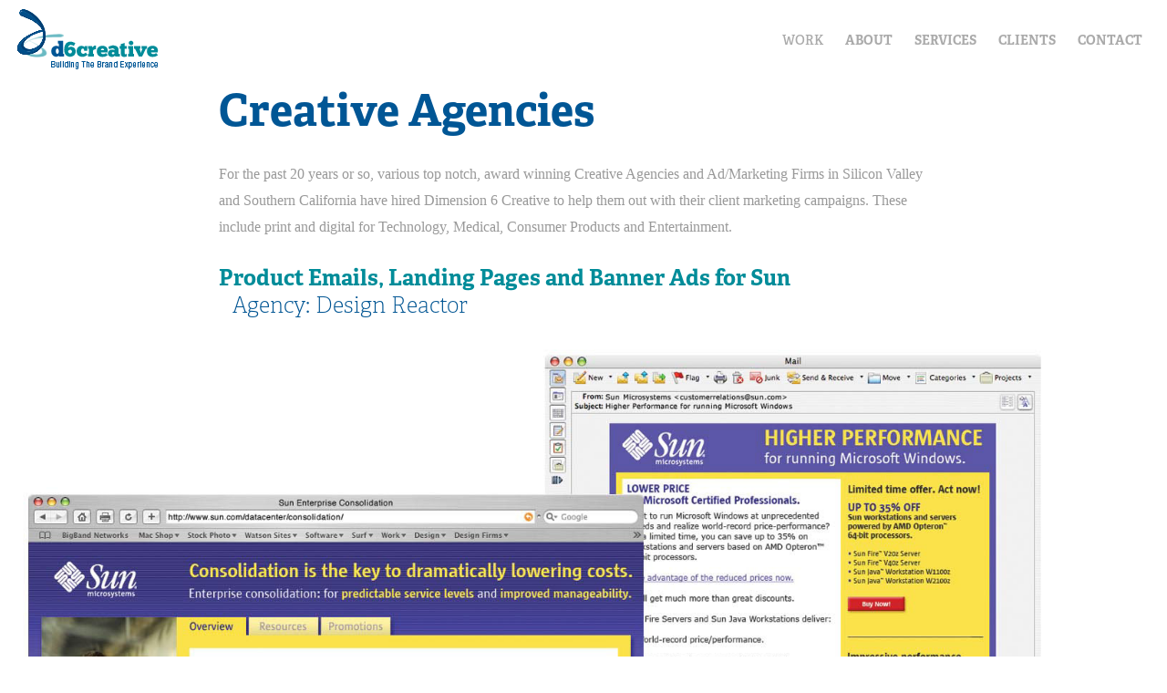

--- FILE ---
content_type: text/html; charset=utf-8
request_url: https://d6creative.com/sun-microsystems
body_size: 3991
content:
<!DOCTYPE HTML>
<html lang="en-US">
<head>
  <meta charset="UTF-8" />
  <meta name="viewport" content="width=device-width, initial-scale=1" />
      <meta name="twitter:card"  content="summary_large_image" />
      <meta name="twitter:site"  content="@AdobePortfolio" />
      <meta  property="og:title" content="Dimension 6 Creative, Inc. - Creative Agencies" />
      <meta  property="og:image" content="https://cdn.myportfolio.com/1fe61bfeea4b3a46ee15d94b454872e8/ec468398-9f1f-432d-a1a2-53d8d5dff5ae_rwc_0x0x403x315x403.jpg?h=7fc24d61f9a3a2f0c6a95682a4e34785" />
        <link rel="icon" href="https://cdn.myportfolio.com/1fe61bfeea4b3a46ee15d94b454872e8/11c39f30-9325-4d8d-b046-ef9ee73c04a3_carw_1x1x32.png?h=030e077c7b19be8cd674ee345f495d96" />
      <link rel="stylesheet" href="/dist/css/main.css" type="text/css" />
      <link rel="stylesheet" href="https://cdn.myportfolio.com/1fe61bfeea4b3a46ee15d94b454872e8/927905393d0220876a9e86e62425746b1751919728.css?h=b5265f2f524e6a560ef3b3da73ad328e" type="text/css" />
    <link rel="canonical" href="https://d6creative.com/sun-microsystems" />
      <title>Dimension 6 Creative, Inc. - Creative Agencies</title>
    <script type="text/javascript" src="//use.typekit.net/ik/[base64].js?cb=35f77bfb8b50944859ea3d3804e7194e7a3173fb" async onload="
    try {
      window.Typekit.load();
    } catch (e) {
      console.warn('Typekit not loaded.');
    }
    "></script>
</head>
  <body class="transition-enabled">  <div class='page-background-video page-background-video-with-panel'>
  </div>
  <div class="js-responsive-nav">
    <div class="responsive-nav">
      <div class="close-responsive-click-area js-close-responsive-nav">
        <div class="close-responsive-button"></div>
      </div>
          <div class="nav-container">
            <nav data-hover-hint="nav">
                <div class="gallery-title"><a href="/work" >Work</a></div>
      <div class="page-title">
        <a href="/about" >About</a>
      </div>
      <div class="page-title">
        <a href="/services" >Services</a>
      </div>
      <div class="page-title">
        <a href="/clients" >Clients</a>
      </div>
      <div class="page-title">
        <a href="/contact" >Contact</a>
      </div>
            </nav>
          </div>
    </div>
  </div>
  <div class="site-wrap cfix">
    <div class="site-container">
      <div class="site-content e2e-site-content">
        <header class="site-header">
          <div class="logo-container">
              <div class="logo-wrap" data-hover-hint="logo">
                    <div class="logo e2e-site-logo-text logo-image  ">
    <a href="/work" class="image-normal image-link">
      <img src="https://cdn.myportfolio.com/1fe61bfeea4b3a46ee15d94b454872e8/b2b9e81e-6375-4379-92ad-3d02f8c20d08_rwc_0x0x155x66x4096.png?h=78ca200f46daffbc9c7e3692465eae47" alt="d6creative">
    </a>
</div>
              </div>
  <div class="hamburger-click-area js-hamburger">
    <div class="hamburger">
      <i></i>
      <i></i>
      <i></i>
    </div>
  </div>
          </div>
              <div class="nav-container">
                <nav data-hover-hint="nav">
                <div class="gallery-title"><a href="/work" >Work</a></div>
      <div class="page-title">
        <a href="/about" >About</a>
      </div>
      <div class="page-title">
        <a href="/services" >Services</a>
      </div>
      <div class="page-title">
        <a href="/clients" >Clients</a>
      </div>
      <div class="page-title">
        <a href="/contact" >Contact</a>
      </div>
                </nav>
              </div>
        </header>
        <main>
  <div class="page-container js-site-wrap" data-context="page.page.container" data-hover-hint="pageContainer">
    <section class="page standard-modules">
        <header class="page-header content" data-context="pages" data-identity="id:p5e34d08798c6eb823363e2a806d0ddaf133b10c09d7b714fff142" data-hover-hint="pageHeader" data-hover-hint-id="p5e34d08798c6eb823363e2a806d0ddaf133b10c09d7b714fff142">
            <h1 class="title preserve-whitespace e2e-site-logo-text">Creative Agencies</h1>
            <p class="description"></p>
        </header>
      <div class="page-content js-page-content" data-context="pages" data-identity="id:p5e34d08798c6eb823363e2a806d0ddaf133b10c09d7b714fff142">
        <div id="project-canvas" class="js-project-modules modules content">
          <div id="project-modules">
              
              
              
              
              
              <div class="project-module module text project-module-text align- js-project-module e2e-site-project-module-text" style="padding-top: 0px;
padding-bottom: 0px;
  width: 100%;
  max-width: 800px;
  float: center;
  clear: both;
">
  <div class="rich-text js-text-editable module-text"><div><span style="font-size:16px;" class="texteditor-inline-fontsize"><span style="font-family:verdana;">For the past 20 years or so, various top notch, award winning Creative Agencies and Ad/Marketing Firms in Silicon Valley and Southern California have hired Dimension 6 Creative to help them out with their client marketing campaigns. These include print and digital for Technology, Medical, Consumer Products and Entertainment.</span></span><br><br><span style="font-family:gmsj; font-weight:700;"><span style="color:#008c99;"><span style="font-size:24px;">Product Emails, Landing Pages and Banner Ads for Sun                                     </span></span></span><span style="font-family:gmsj; font-weight:100;"><span style="color:#008c99;"><span style="font-size:24px;"><span style="color:#005593;" class="texteditor-inline-color">Agency: Design Reactor</span></span></span></span></div></div>
</div>

              
              
              
              
              
              <div class="project-module module image project-module-image js-js-project-module"  style="padding-top: px;
padding-bottom: px;
">

  

  
     <div class="js-lightbox" data-src="https://cdn.myportfolio.com/1fe61bfeea4b3a46ee15d94b454872e8/43a31bba-6704-4985-94e3-76db2424ff07.jpg?h=a2b30064e9d0a0ab00b679ea000ea579">
           <img
             class="js-lazy e2e-site-project-module-image"
             src="[data-uri]"
             data-src="https://cdn.myportfolio.com/1fe61bfeea4b3a46ee15d94b454872e8/43a31bba-6704-4985-94e3-76db2424ff07_rw_1920.jpg?h=8f1fbaec319c226b4b0a279d02b03497"
             data-srcset="https://cdn.myportfolio.com/1fe61bfeea4b3a46ee15d94b454872e8/43a31bba-6704-4985-94e3-76db2424ff07_rw_600.jpg?h=c6fa9822ce772796f408d14ce1c1d3e7 600w,https://cdn.myportfolio.com/1fe61bfeea4b3a46ee15d94b454872e8/43a31bba-6704-4985-94e3-76db2424ff07_rw_1200.jpg?h=ac247737d8fbea0edea4f68dbedf8c4c 1200w,https://cdn.myportfolio.com/1fe61bfeea4b3a46ee15d94b454872e8/43a31bba-6704-4985-94e3-76db2424ff07_rw_1920.jpg?h=8f1fbaec319c226b4b0a279d02b03497 1600w,"
             data-sizes="(max-width: 1600px) 100vw, 1600px"
             width="1600"
             height="0"
             style="padding-bottom: 70.67%; background: rgba(0, 0, 0, 0.03)"
             
           >
     </div>
  

</div>

              
              
              
              
              
              
              
              
              
              
              
              
              
              <div class="project-module module text project-module-text align- js-project-module e2e-site-project-module-text" style="padding-top: 50px;
padding-bottom: 0px;
">
  <div class="rich-text js-text-editable module-text"><div><span style="font-family:gmsj; font-weight:700;"><span style="color:#008c99;"><span style="font-size:24px;">Website and Promotional Mailers for Charter                                           </span></span></span><span style="font-family:gmsj; font-weight:100;"><span style="color:#008c99;"><span style="font-size:24px;"><span style="color:#005593;" class="texteditor-inline-color">Agency: CreativeLift</span></span></span></span></div></div>
</div>

              
              
              
              
              
              <div class="project-module module image project-module-image js-js-project-module"  style="padding-top: px;
padding-bottom: px;
">

  

  
     <div class="js-lightbox" data-src="https://cdn.myportfolio.com/1fe61bfeea4b3a46ee15d94b454872e8/91d86626-6332-4eef-8f6f-265af19ca638.jpg?h=6f0169f612edb3541ce05e6cdc2c434e">
           <img
             class="js-lazy e2e-site-project-module-image"
             src="[data-uri]"
             data-src="https://cdn.myportfolio.com/1fe61bfeea4b3a46ee15d94b454872e8/91d86626-6332-4eef-8f6f-265af19ca638_rw_1920.jpg?h=14b7649ef4424db09b5bf384aa3be596"
             data-srcset="https://cdn.myportfolio.com/1fe61bfeea4b3a46ee15d94b454872e8/91d86626-6332-4eef-8f6f-265af19ca638_rw_600.jpg?h=d51c560b88a4d25949e21fea9d04a3aa 600w,https://cdn.myportfolio.com/1fe61bfeea4b3a46ee15d94b454872e8/91d86626-6332-4eef-8f6f-265af19ca638_rw_1200.jpg?h=a8e2cfae15a39982c33940e44f8a76ea 1200w,https://cdn.myportfolio.com/1fe61bfeea4b3a46ee15d94b454872e8/91d86626-6332-4eef-8f6f-265af19ca638_rw_1920.jpg?h=14b7649ef4424db09b5bf384aa3be596 1600w,"
             data-sizes="(max-width: 1600px) 100vw, 1600px"
             width="1600"
             height="0"
             style="padding-bottom: 45%; background: rgba(0, 0, 0, 0.03)"
             
           >
     </div>
  

</div>

              
              
              
              
              
              
              
              
              
              
              
              
              
              <div class="project-module module text project-module-text align- js-project-module e2e-site-project-module-text" style="padding-top: 50px;
padding-bottom: 0px;
">
  <div class="rich-text js-text-editable module-text"><div><span style="font-family:gmsj; font-weight:700;"><span style="color:#008c99;"><span style="font-size:24px;">Website Design for UN Youth Summit                                                             </span></span></span><span style="font-family:gmsj; font-weight:100;"><span style="color:#008c99;"><span style="font-size:24px;"><span style="color:#005593;" class="texteditor-inline-color">Agency: Design Reactor</span></span></span></span></div></div>
</div>

              
              
              
              
              
              <div class="project-module module image project-module-image js-js-project-module"  style="padding-top: px;
padding-bottom: px;
">

  

  
     <div class="js-lightbox" data-src="https://cdn.myportfolio.com/1fe61bfeea4b3a46ee15d94b454872e8/907850e6-e77c-43b9-ba42-cc6beed2e237.jpg?h=5399ad9d73d3c9a49e1df5edf57526b8">
           <img
             class="js-lazy e2e-site-project-module-image"
             src="[data-uri]"
             data-src="https://cdn.myportfolio.com/1fe61bfeea4b3a46ee15d94b454872e8/907850e6-e77c-43b9-ba42-cc6beed2e237_rw_1920.jpg?h=28218fc9e793d529fca443c477163f42"
             data-srcset="https://cdn.myportfolio.com/1fe61bfeea4b3a46ee15d94b454872e8/907850e6-e77c-43b9-ba42-cc6beed2e237_rw_600.jpg?h=4582aada2164427d8c45c5476b34bb08 600w,https://cdn.myportfolio.com/1fe61bfeea4b3a46ee15d94b454872e8/907850e6-e77c-43b9-ba42-cc6beed2e237_rw_1200.jpg?h=4e99e63ba13308e75df7a82b9522224a 1200w,https://cdn.myportfolio.com/1fe61bfeea4b3a46ee15d94b454872e8/907850e6-e77c-43b9-ba42-cc6beed2e237_rw_1920.jpg?h=28218fc9e793d529fca443c477163f42 1600w,"
             data-sizes="(max-width: 1600px) 100vw, 1600px"
             width="1600"
             height="0"
             style="padding-bottom: 58.67%; background: rgba(0, 0, 0, 0.03)"
             
           >
     </div>
  

</div>

              
              
              
              
              
              
              
              
              
              
              
              
              
              <div class="project-module module text project-module-text align- js-project-module e2e-site-project-module-text" style="padding-top: 50px;
padding-bottom: 0px;
">
  <div class="rich-text js-text-editable module-text"><div><span style="font-family:gmsj; font-weight:700;"><span style="color:#008c99;"><span style="font-size:24px;">Game Design for Nanny McPhee Website                                                             </span></span></span><span style="font-family:gmsj; font-weight:100;"><span style="color:#008c99;"><span style="font-size:24px;"><span style="color:#005593;" class="texteditor-inline-color">Agency: Design Reactor</span></span></span></span><br></div></div>
</div>

              
              
              
              
              
              <div class="project-module module image project-module-image js-js-project-module"  style="padding-top: px;
padding-bottom: px;
">

  

  
     <div class="js-lightbox" data-src="https://cdn.myportfolio.com/1fe61bfeea4b3a46ee15d94b454872e8/1bb39c32-055e-4ce2-8f62-4bbde69e1cb0.jpg?h=fff0f6a4d331717cb55832d205cc73ee">
           <img
             class="js-lazy e2e-site-project-module-image"
             src="[data-uri]"
             data-src="https://cdn.myportfolio.com/1fe61bfeea4b3a46ee15d94b454872e8/1bb39c32-055e-4ce2-8f62-4bbde69e1cb0_rw_1920.jpg?h=3025b1d098fa36c0f588399827249668"
             data-srcset="https://cdn.myportfolio.com/1fe61bfeea4b3a46ee15d94b454872e8/1bb39c32-055e-4ce2-8f62-4bbde69e1cb0_rw_600.jpg?h=6b1bc7b75cce685c131345b5fae97f28 600w,https://cdn.myportfolio.com/1fe61bfeea4b3a46ee15d94b454872e8/1bb39c32-055e-4ce2-8f62-4bbde69e1cb0_rw_1200.jpg?h=d7438f0f317ab21f5c23841a837154e7 1200w,https://cdn.myportfolio.com/1fe61bfeea4b3a46ee15d94b454872e8/1bb39c32-055e-4ce2-8f62-4bbde69e1cb0_rw_1920.jpg?h=3025b1d098fa36c0f588399827249668 1600w,"
             data-sizes="(max-width: 1600px) 100vw, 1600px"
             width="1600"
             height="0"
             style="padding-bottom: 50.83%; background: rgba(0, 0, 0, 0.03)"
             
           >
     </div>
  

</div>

              
              
              
              
              
              
              
              
          </div>
        </div>
      </div>
    </section>
        <section class="back-to-top" data-hover-hint="backToTop">
          <a href="#"><span class="arrow">&uarr;</span><span class="preserve-whitespace">Back to Top</span></a>
        </section>
        <a class="back-to-top-fixed js-back-to-top back-to-top-fixed-with-panel" data-hover-hint="backToTop" data-hover-hint-placement="top-start" href="#">
          <svg version="1.1" id="Layer_1" xmlns="http://www.w3.org/2000/svg" xmlns:xlink="http://www.w3.org/1999/xlink" x="0px" y="0px"
           viewBox="0 0 26 26" style="enable-background:new 0 0 26 26;" xml:space="preserve" class="icon icon-back-to-top">
          <g>
            <path d="M13.8,1.3L21.6,9c0.1,0.1,0.1,0.3,0.2,0.4c0.1,0.1,0.1,0.3,0.1,0.4s0,0.3-0.1,0.4c-0.1,0.1-0.1,0.3-0.3,0.4
              c-0.1,0.1-0.2,0.2-0.4,0.3c-0.2,0.1-0.3,0.1-0.4,0.1c-0.1,0-0.3,0-0.4-0.1c-0.2-0.1-0.3-0.2-0.4-0.3L14.2,5l0,19.1
              c0,0.2-0.1,0.3-0.1,0.5c0,0.1-0.1,0.3-0.3,0.4c-0.1,0.1-0.2,0.2-0.4,0.3c-0.1,0.1-0.3,0.1-0.5,0.1c-0.1,0-0.3,0-0.4-0.1
              c-0.1-0.1-0.3-0.1-0.4-0.3c-0.1-0.1-0.2-0.2-0.3-0.4c-0.1-0.1-0.1-0.3-0.1-0.5l0-19.1l-5.7,5.7C6,10.8,5.8,10.9,5.7,11
              c-0.1,0.1-0.3,0.1-0.4,0.1c-0.2,0-0.3,0-0.4-0.1c-0.1-0.1-0.3-0.2-0.4-0.3c-0.1-0.1-0.1-0.2-0.2-0.4C4.1,10.2,4,10.1,4.1,9.9
              c0-0.1,0-0.3,0.1-0.4c0-0.1,0.1-0.3,0.3-0.4l7.7-7.8c0.1,0,0.2-0.1,0.2-0.1c0,0,0.1-0.1,0.2-0.1c0.1,0,0.2,0,0.2-0.1
              c0.1,0,0.1,0,0.2,0c0,0,0.1,0,0.2,0c0.1,0,0.2,0,0.2,0.1c0.1,0,0.1,0.1,0.2,0.1C13.7,1.2,13.8,1.2,13.8,1.3z"/>
          </g>
          </svg>
        </a>
  </div>
              <footer class="site-footer" data-hover-hint="footer">
                <div class="footer-text">
                  © Copyright 2023 Dimension 6 Creative, Inc.  |  All Rights Reserved
                </div>
              </footer>
        </main>
      </div>
    </div>
  </div>
</body>
<script type="text/javascript">
  // fix for Safari's back/forward cache
  window.onpageshow = function(e) {
    if (e.persisted) { window.location.reload(); }
  };
</script>
  <script type="text/javascript">var __config__ = {"page_id":"p5e34d08798c6eb823363e2a806d0ddaf133b10c09d7b714fff142","theme":{"name":"geometric"},"pageTransition":true,"linkTransition":true,"disableDownload":false,"localizedValidationMessages":{"required":"This field is required","Email":"This field must be a valid email address"},"lightbox":{"enabled":false},"cookie_banner":{"enabled":false},"googleAnalytics":{"trackingCode":"G-YSC2YCZ4CP","anonymization":false}};</script>
  <script type="text/javascript" src="/site/translations?cb=35f77bfb8b50944859ea3d3804e7194e7a3173fb"></script>
  <script type="text/javascript" src="/dist/js/main.js?cb=35f77bfb8b50944859ea3d3804e7194e7a3173fb"></script>
</html>
